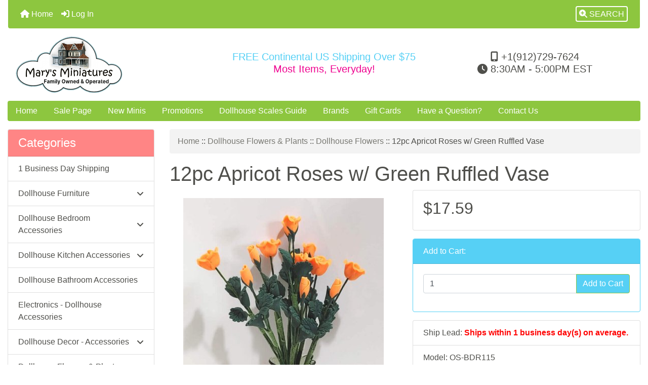

--- FILE ---
content_type: text/html; charset=utf-8
request_url: https://www.marysminiatures.net/index.php?main_page=product_info&cPath=601_130&products_id=46574
body_size: 17306
content:
<!DOCTYPE html>
<html dir="ltr" lang="en">
  <head>
    <meta charset="utf-8">
    <link rel="preload" href="https://code.jquery.com/jquery-3.7.1.min.js" integrity="sha256-/JqT3SQfawRcv/BIHPThkBvs0OEvtFFmqPF/lYI/Cxo=" crossorigin="anonymous" as="script">
    <link rel="preload" href="https://cdn.jsdelivr.net/npm/bootstrap@4.6.2/dist/css/bootstrap.min.css" integrity="sha384-xOolHFLEh07PJGoPkLv1IbcEPTNtaed2xpHsD9ESMhqIYd0nLMwNLD69Npy4HI+N" crossorigin="anonymous" as="style">
    <link rel="preload" href="https://cdn.jsdelivr.net/npm/bootstrap@4.6.2/dist/js/bootstrap.bundle.min.js" integrity="sha384-Fy6S3B9q64WdZWQUiU+q4/2Lc9npb8tCaSX9FK7E8HnRr0Jz8D6OP9dO5Vg3Q9ct" crossorigin="anonymous" as="script">
    <link rel="preload" href="https://cdnjs.cloudflare.com/ajax/libs/font-awesome/6.5.2/css/fontawesome.min.css" integrity="sha512-UuQ/zJlbMVAw/UU8vVBhnI4op+/tFOpQZVT+FormmIEhRSCnJWyHiBbEVgM4Uztsht41f3FzVWgLuwzUqOObKw==" crossorigin="anonymous" as="style">
    <link rel="preload" href="https://cdnjs.cloudflare.com/ajax/libs/font-awesome/6.5.2/css/solid.min.css" integrity="sha512-Hp+WwK4QdKZk9/W0ViDvLunYjFrGJmNDt6sCflZNkjgvNq9mY+0tMbd6tWMiAlcf1OQyqL4gn2rYp7UsfssZPA==" crossorigin="anonymous" as="style">
    <title>12pc Apricot Roses w/ Green Ruffled Vase | Mary's Dollhouse Miniature Accessories</title>
    <meta name="viewport" content="width=device-width, initial-scale=1, minimum-scale=1, shrink-to-fit=no">
    <meta name="keywords" content="12pc Apricot Roses w/ Green Ruffled Vase, Dollhouse Building - Decorating Supplies, Dollhouse Dolls &amp; Accessories, Dollhouse Furniture, Dollhouse Pets &amp; Animals, Dollhouse Lighting, Dollhouse Construction Tools, Holiday &amp; Event Miniatures, Dollhouse Decor - Accessories, Clothing &amp; Accessory Miniatures, Dollhouse Food & Beverages, Dollhouses - Room Boxes &amp; More, Toys Books &amp; Collectible Bears, Dollhouse Bathroom Accessories, Office School &amp; Medical Accessories, Dollhouse Kitchen Accessories, How To Books &amp; Magazines, Outdoors - Garden - Landscape - Tools, Stores - Shops - Cafe - Bakery, Collectables - Gifts &amp; Gift Certificates, Hobby &amp; Activity Miniatures, Dollhouse Flowers & Plants, Dollhouse Bedroom Accessories, Reutter Porcelain Miniatures, Electronics - Dollhouse Accessories, Fairy Garden, Crafting Supplies, 1 Business Day Shipping, ">
    <meta name="description" content=" 12pc Apricot Roses w/ Green Ruffled Vase - This beautifully handcrafted miniature clay apricot roses in a real ">
    <meta name="author" content="Mary's Miniatures">
    <link rel="apple-touch-icon" sizes="180x180" href="apple-touch-icon.png">
<link rel="icon" type="image/png" sizes="32x32" href="favicon-32x32.png">
<link rel="icon" type="image/png" sizes="16x16" href="favicon-16x16.png">
<link rel="manifest" href="site.webmanifest">
    <base href="https://www.marysminiatures.net/">
          <link href="https://www.marysminiatures.net/index.php?main_page=product_info&amp;products_id=46574" rel="canonical">
            <link rel="stylesheet" href="https://cdn.jsdelivr.net/npm/bootstrap@4.6.2/dist/css/bootstrap.min.css" integrity="sha384-xOolHFLEh07PJGoPkLv1IbcEPTNtaed2xpHsD9ESMhqIYd0nLMwNLD69Npy4HI+N" crossorigin="anonymous">
    <link rel="stylesheet" href="https://cdnjs.cloudflare.com/ajax/libs/font-awesome/6.5.2/css/fontawesome.min.css" integrity="sha512-UuQ/zJlbMVAw/UU8vVBhnI4op+/tFOpQZVT+FormmIEhRSCnJWyHiBbEVgM4Uztsht41f3FzVWgLuwzUqOObKw==" crossorigin="anonymous">
    <link rel="stylesheet" href="https://cdnjs.cloudflare.com/ajax/libs/font-awesome/6.5.2/css/solid.min.css" integrity="sha512-Hp+WwK4QdKZk9/W0ViDvLunYjFrGJmNDt6sCflZNkjgvNq9mY+0tMbd6tWMiAlcf1OQyqL4gn2rYp7UsfssZPA==" crossorigin="anonymous">
<link href="includes/templates/bootstrap/css/stylesheet.css" rel="stylesheet">
<link href="includes/templates/bootstrap/css/stylesheet_360.css" rel="stylesheet">
<link href="includes/templates/bootstrap/css/stylesheet_361.css" rel="stylesheet">
<link href="includes/templates/bootstrap/css/stylesheet_364.css" rel="stylesheet">
<link href="includes/templates/bootstrap/css/stylesheet_ajax_search.css" rel="stylesheet">
<link href="includes/templates/bootstrap/css/stylesheet_bootstrap.carousel.css" rel="stylesheet">
<link href="includes/templates/bootstrap/css/stylesheet_bootstrap.lightbox.css" rel="stylesheet">
<link href="includes/templates/bootstrap/css/print_stylesheet.css" media="print" rel="stylesheet">
<style>
body {
    color: #4f4f4b;
    background-color: #ffffff;
}
a {
    color: #357df1;text-decoration:none
}
a:hover {
    color: #000;opacity:.6;text-decoration:none
}
.form-control::placeholder,
.required-info,
span.alert {
    color: #ff0000;
}
.alert-info {
    color: #13525e;    background-color: #d1ecf1;    border-color: #bee5eb;}
.rating {
    background-color: #ffffff;    color: #987000;}
.btn {
    color: #ffffff;
    background-color: #8dc63f;
    border-color: #8dc63f;
}
.btn:hover {
    color: #fff;
    background-color: #7d982a;
    border-color: #7d982a;
}
#headerWrapper {
    background-color: #ffffff;
}
#tagline {
    color: #4f4f4b;
}
nav.navbar {
    background-color: #8dc63f;
}
nav.navbar a.nav-link {
    color: #ffffff;
}
nav.navbar a.nav-link:hover {
    color: #cccccc;
    background-color: #333333;}
nav.navbar .navbar-toggler {
    color: #ffffff;
    background-color: #343a40;
    border-color: #343a40;
}
nav.navbar .navbar-toggler:hover {
    color: #cccccc;
    background-color: #919aa1;
    border-color: #919aa1;
}
nav.navbar .btn {
    color: #ffffff;    background-color: #13607c;    border-color: #13607c;}
nav.navbar .btn:hover {
    color: #0056b3;    background-color: #ffffff;    border-color: #a80000;}
#ezpagesBarHeader {
    background-color: #8dc63f;
}
#ezpagesBarHeader a.nav-link {
    color: #ffffff;
}
#ezpagesBarHeader a.nav-link:hover {
    color: #cccccc;
    background-color: #363636;}
#navCatTabs a {
    color: #ffffff;
    background-color: #33b5e5;
    border-color: #13607c;}
#navCatTabs a.activeLink {
    background-color: #a80000;    color: #ffffff;    border-color: #a80000;}
#navCatTabs a:hover {
    color: #cccccc;
    background-color: #0099CC;
    border-color: #13607c;}
#navCatTabs a.activeLink:hover {
    background-color: #ffffff;    color: #a80000;    border-color: #a80000;}
#navBreadCrumb ol {
    background-color: #f3f3f3;
}
#navBreadCrumb li {
    color: #4f4f4b;
}
#navBreadCrumb li a {
    color: #787872;
}
#navBreadCrumb li a:hover {
    color: #000;
}
#footerWrapper {
    color: #4f4f4b;
    background-color: #ffffff;
}
.legalCopyright,
.legalCopyright a {
    color: #4f4f4b;
}
#ezpagesBarFooter {
    background-color: #464646;
}
#ezpagesBarFooter a.nav-link {
    color: #ffffff;
}
#ezpagesBarFooter a.nav-link:hover {
    color: #cccccc;
    background-color: #363636;}
.fmel {
    background-color: #8dc63f;
}
.leftBoxCard,
.rightBoxCard {
    color: #4f4f4b;
    background-color: #ffffff;
}
.leftBoxHeading,
.rightBoxHeading {
    color: #ffffff;
    background-color: #ff8585;
}
.leftBoxHeading a,
.rightBoxHeading a {
    color: #ffffff;
}
.leftBoxHeading a:hover,
.rightBoxHeading a:hover {
    color: #cccccc;
}
#categoriesContent .badge,
#documentcategoriesContent .badge {
    color: #ffffff;
    background-color: #33b5e5;
}
.leftBoxCard .list-group-item,
.rightBoxCard .list-group-item {
    color: #4f4f4b;
    background-color: #ffffff;
}
.leftBoxCard .list-group-item:hover,
.rightBoxCard .list-group-item:hover {
    color: #000;
    background-color: #efefef;
}
.centerBoxContents.card {
    color: #4f4f4b;
    background-color: #ffffff;
}
.centerBoxHeading {
    color: #ffffff;
    background-color: #ff8585;
}
.categoryListBoxContents.card {
    color: #4f4f4b;
    background-color: #ffffff;
}
.categoryListBoxContents {
    background-color: #ffffff;
}
.categoryListBoxContents:hover {
    background-color: #efefef;
}
a.page-link {
    color: #000000;
    background-color: #cccccc;
    border-color: #cccccc;
}
a.page-link:hover {
    color: #ffffff;
    background-color: #4f4f4b;
    border-color: #000;
}
.page-item.active span.page-link {
    color: #ffffff;
    background-color: #4f4f4b;
}
.sideBoxContentItem {
    background-color: #ffffff;
}
.sideBoxContentItem:hover {
    background-color: #efefef;
}
.centerBoxContents {
    background-color: #ffffff;
}
.centerBoxContents:hover {
    background-color: #efefef;
}
.centerBoxContentsListing:hover {
    background-color: #efefef;
}
.listingProductImage {
    min-width: 140px;
}
.productReviewCard:hover {
    background-color: #efefef;
}
.productBasePrice {
    color: #4f4f4b;
}
.normalprice {
    color: #4f4f4b;
}
.productSpecialPrice {
    color: #ff0000;
}
.productPriceDiscount {
    color: #ff0000;
}
.productSalePrice {
    color: #ff0000;
}
.productFreePrice {
    color: #0000ff;
}
#addToCart-card-header {
    color: #fff;
    background-color: #56d0f5;
}
#addToCart-card {
    border-color: #56d0f5;
}
.btn.button_add_selected {
    background: #00C851;
    color: #fff;
}
.btn.button_add_selected:hover {
    background: #8dc63f;
    color:#fff;
}
.btn.button_in_cart {
    background: #56d0f5;
    color: #fff;
}
.fa-cart-plus {
    color: #56d0f5;
}
.btn.button_in_cart:hover {
    background: #8dc63f;
    color: #fff;
}
a:hover > .fa-cart-plus {
    color: #8dc63f;
}
button.button_continue_checkout,
a.button_checkout {
    background-color: #ffd814;    color: #0f1111;    border-color: #fcd200;}
button.button_continue_checkout:hover,
a.button_checkout:hover {
    background-color: #f7ca00;    color: #0f1111;    border-color: #f2c200;}
button.button_confirm_order {
    background-color: #ffd814;    color: #0f1111;    border-color: #fcd200;}
button.button_confirm_order:hover {
    background-color: #f7ca00;    color: #0f1111;    border-color: #f2c200;}
#checkoutShippingDefault .progress-bar,
#checkoutPayment .progress-bar,
#checkoutConfirmationDefault .progress-bar,
#checkoutSuccessDefault .progress-bar {
    background-color: #036811!important;}
button.button_sold_out_sm, button.button_sold_out_sm:hover, button.button_sold_out, button.button_sold_out:hover {
    background-color: #a80000;    color: #ffffff;    border-color: #a80000;}
a.carousel-control-prev,
a.carousel-control-next {
    color: #000000;}
a.carousel-control-prev:hover,
a.carousel-control-next:hover {
    color: #000000;}
.banner-carousel .carousel-indicators li {
    background-color: #000000;}
.defaultAddress address {
    background-color: #036811;    color: #ffffff;}
.card.primary-address {
    border-color: #13607c;}
.card.primary-address > .card-header{
    background-color: #13607c;    color: #ffffff;}
.mel1{background-color:#eaf7d9;}.mel1 p{padding:10px}
</style>
<style>
.mfade img:hover{opacity:0.6}.pro{text-decoration:none}#siteinfoLegal{background:#fff;opacity:0.6}
</style>
    <script src="https://code.jquery.com/jquery-3.7.1.min.js" integrity="sha256-/JqT3SQfawRcv/BIHPThkBvs0OEvtFFmqPF/lYI/Cxo=" crossorigin="anonymous"></script>
    <script src="https://cdn.jsdelivr.net/npm/bootstrap@4.6.2/dist/js/bootstrap.bundle.min.js" integrity="sha384-Fy6S3B9q64WdZWQUiU+q4/2Lc9npb8tCaSX9FK7E8HnRr0Jz8D6OP9dO5Vg3Q9ct" crossorigin="anonymous"></script>
<script src="includes/templates/bootstrap/jscript/jscript_zca_bootstrap.js"></script>
<script src="includes/modules/pages/product_info/jscript_textarea_counter.js"></script>
<script src="includes/templates/bootstrap/jscript/ajax_search.min.js" defer></script>

<script src="includes/templates/bootstrap/jscript/jquery.matchHeight.min.js"></script>
<script>
$(document).ready(function() {
    $('.sideBoxContent .carousel-item .card').matchHeight();
});
</script>

<script>
if (typeof zcJS == "undefined" || !zcJS) {
  window.zcJS = { name: 'zcJS', version: '0.1.0.0' };
}

zcJS.ajax = function (options) {
  options.url = options.url.replace("&amp;", unescape("&amp;"));
  var deferred = jQuery.Deferred(function (d) {
      var securityToken = '07754291b225bd666636fd7aa15e5c93';
      var defaults = {
          cache: false,
          type: 'POST',
          traditional: true,
          dataType: 'json',
          timeout: 5000,
          data: jQuery.extend(true,{
            securityToken: securityToken
        }, options.data)
      },
      settings = jQuery.extend(true, {}, defaults, options);
      if (typeof(console.log) == 'function') {
          console.log( settings );
      }

      d.done(settings.success);
      d.fail(settings.error);
      d.done(settings.complete);
      var jqXHRSettings = jQuery.extend(true, {}, settings, {
          success: function (response, textStatus, jqXHR) {
            d.resolve(response, textStatus, jqXHR);
          },
          error: function (jqXHR, textStatus, errorThrown) {
              if (window.console) {
                if (typeof(console.log) == 'function') {
                  console.log(jqXHR);
                }
              }
              d.reject(jqXHR, textStatus, errorThrown);
          },
          complete: d.resolve
      });
      jQuery.ajax(jqXHRSettings);
   }).fail(function(jqXHR, textStatus, errorThrown) {
   var response = jqXHR.getResponseHeader('status');
   var responseHtml = jqXHR.responseText;
   var contentType = jqXHR.getResponseHeader("content-type");
   switch (response)
     {
       case '403 Forbidden':
         var jsonResponse = JSON.parse(jqXHR.responseText);
         var errorType = jsonResponse.errorType;
         switch (errorType)
         {
           case 'ADMIN_BLOCK_WARNING':
           break;
           case 'AUTH_ERROR':
           break;
           case 'SECURITY_TOKEN':
           break;

           default:
             alert('An Internal Error of type '+errorType+' was received while processing an ajax call. The action you requested could not be completed.');
         }
       break;
       default:
        if (jqXHR.status === 200) {
            if (contentType.toLowerCase().indexOf("text/html") >= 0) {
                document.open();
                document.write(responseHtml);
                document.close();
            }
         }
     }
   });

  var promise = deferred.promise();
  return promise;
};
zcJS.timer = function (options) {
  var defaults = {
    interval: 10000,
    startEvent: null,
    intervalEvent: null,
    stopEvent: null

},
  settings = jQuery.extend(true, {}, defaults, options);

  var enabled = new Boolean(false);
  var timerId = 0;
  var mySelf;
  this.Start = function()
  {
      this.enabled = new Boolean(true);

      mySelf = this;
      mySelf.settings = settings;
      if (mySelf.enabled)
      {
          mySelf.timerId = setInterval(
          function()
          {
              if (mySelf.settings.intervalEvent)
              {
                mySelf.settings.intervalEvent(mySelf);
              }
          }, mySelf.settings.interval);
          if (mySelf.settings.startEvent)
          {
            mySelf.settings.startEvent(mySelf);
          }
      }
  };
  this.Stop = function()
  {
    mySelf.enabled = new Boolean(false);
    clearInterval(mySelf.timerId);
    if (mySelf.settings.stopEvent)
    {
      mySelf.settings.stopEvent(mySelf);
    }
  };
};

</script>

<!---Melanie lookup-->
    
    
<!---Melanie lookup-->
<script title="Structured Data: schemaOrganisation" type="application/ld+json">
{
     "@context": "https://schema.org",
        "@type": "Organization",
          "url": "https://www.marysminiatures.net",
         "logo": "https://www.marysminiatures.net/includes/templates/bootstrap/images/logo.png",
"contactPoint" : [{
            "@type" : "ContactPoint",
        "telephone" : "+1-912-729-7624",
      "contactType" : "customer service",
       "areaServed" : "US, AU, CA",
"availableLanguage" : "English"
                  }],
      "sameAs" : ["https://www.facebook.com/MarysMiniatures",
"http://www.pinterest.com/marysminiatures/",
"https://twitter.com/MarysMiniatures",
"https://www.tiktok.com/@marysminiatures.net?lang=en",
"https://www.facebook.com/MarysMiniatures",
"https://twitter.com/MarysMiniatures",
"https://www.marysminiatures.net/index.php?main_page=contact_us"
                 ],
   "legalName" : "Mary's Miniatures",
       "email" : "cs@marysminiatures.net",
      "address": {
            "@type": "PostalAddress",
   "streetAddress" : "",
  "addressLocality": "Avon",
    "addressRegion": "IN",
       "postalCode": "46123",
  "addressCountry" : "US"
                 }
}
</script>
<script title="Structured Data: schemaBreadcrumb" type="application/ld+json">
{
       "@context": "https://schema.org",
          "@type": "BreadcrumbList",
"itemListElement":
  [
    {
        "@type": "ListItem",
     "position": "1",
         "item":
       {
        "@id": "https://www.marysminiatures.net/",
       "name": "Home"
       }
    },
  {
        "@type": "ListItem",
     "position": "2",
         "item":
       {
        "@id": "https://www.marysminiatures.net/index.php?main_page=index&amp;cPath=601",
       "name": "Dollhouse Flowers & Plants"
       }
    },
  {
        "@type": "ListItem",
     "position": "3",
         "item":
       {
        "@id": "https://www.marysminiatures.net/index.php?main_page=index&amp;cPath=601_130",
       "name": "Dollhouse Flowers"
       }
    },
  {
        "@type": "ListItem",
     "position": "4",
         "item":
       {
        "@id": "https://www.marysminiatures.net/index.php?main_page=product_info&cPath=601_130&products_id=46574",
       "name": "12pc Apricot Roses w\/ Green Ruffled Vase"
       }
    }
  ]
}
</script>
<script title="Structured Data: schemaProduct" type="application/ld+json">
{   "@context": "https://schema.org",
      "@type": "Product",
       "name": "12pc Apricot Roses w\/ Green Ruffled Vase",
      "image": "https://www.marysminiatures.net/images/1120/R115.jpg",
"description": "This beautifully handcrafted miniature clay apricot roses in a real glass green ruffled vase is a 1:12 scale dollhouse accessory by Bright deLights USA. Size: roses about 2.35\" long; vase 1.07\" tall by 0.7\" in diameter.",
        "sku": "OS-BDR115",
     "weight": "0.3 lbs",
  "productID": "OS-BDR115",
  "googleProductCategory": "2497",
  "google_product_category": "2497",
      "brand": {
              "@type" : "Brand",
               "name" : "Bright deLights Miniatures"
                },
  "category" : "Dollhouse Flowers",
            "offers" :     {
                              "@type" : "Offer",
                "price" : "17.59",
                   "url": "https://www.marysminiatures.net/index.php?main_page=product_info&amp;products_id=46574",
        "priceCurrency" : "USD",
      "priceValidUntil" : "2026-12-31",
        "itemCondition" : "https://schema.org/NewCondition",
         "availability" : "https://schema.org/InStock",
    "availability_date" : "2026-02-07",
               "seller" : "Mary's Miniatures",
     "deliveryLeadTime" : "1",
          "itemOffered" : "12pc Apricot Roses w\/ Green Ruffled Vase",
"acceptedPaymentMethod" : {
                  "@type" : "PaymentMethod",
                   "name" : ["https://purl.org/goodrelations/v1#PayPal",
"https://purl.org/goodrelations/v1#AmericanExpress",
"https://purl.org/goodrelations/v1#Discover",
"https://purl.org/goodrelations/v1#MasterCard",
"https://purl.org/goodrelations/v1#VISA"]
                          }
               }
,
  "aggregateRating": {
    "@type": "AggregateRating",
    "ratingValue": "3",
    "reviewCount": "1"
  },
  "review" : [
    {
    "@type" : "Review",
    "author" : {
      "@type" : "Person",
      "name" : "anonymous"    },
    "reviewBody" : "",
    "datePublished" : "2017-05-23",
    "reviewRating" : {
      "@type" : "Rating",
      "ratingValue" : "3"
      }
    }    ]
}
</script>
<!-- Facebook structured data general-->
<meta property="fb:app_id" content="299230363523877">
<meta property="og:title" content="Mary&#039;s Miniatures - 12pc Apricot Roses w/ Green Ruffled Vase">
<meta property="og:site_name" content="Mary's Miniatures">
<meta property="og:url" content="https://www.marysminiatures.net/index.php?main_page=product_info&amp;products_id=46574">
<meta property="og:image" content="https://www.marysminiatures.net/images/1120/R115.jpg">
<meta property="og:image:url" content="https://www.marysminiatures.net/images/1120/R115.jpg">
<meta property="og:image:alt" content="12pc Apricot Roses w/ Green Ruffled Vase">
<meta property="og:image:type" content="image/jpeg">
<meta property="og:image:width" content="709">
<meta property="og:image:height" content="893">
<meta property="og:description" content="This beautifully handcrafted miniature clay apricot roses in a real glass green ruffled vase is a 1:12 scale dollhouse accessory by Bright deLights USA. Size: roses about 2.35&quot; long; vase 1.07&quot; tall by 0.7&quot; in diameter.">
    <!-- Facebook structured data for product-->
<meta property="og:type" content="product">
<meta property="product:availability" content="instock">
<meta property="product:brand" content="Bright deLights Miniatures">
<meta property="product:category" content="Dollhouse Flowers">
<meta property="product:condition" content="new">
<meta property="product:price:amount" content="17.59">
<meta property="product:price:currency" content="USD">
<meta property="product:product_link" content="https://www.marysminiatures.net/index.php?main_page=product_info&amp;products_id=46574">
<meta property="product:retailer" content="299230363523877">
<meta property="product:retailer_category" content="Dollhouse Flowers">
<meta property="product:retailer_part_no" content="OS-BDR115">
<!-- eof Facebook structured data -->
<!-- Twitter Card markup -->
<meta name="twitter:card" content="summary_large_image">
<meta name="twitter:site" content="@MarysMiniatures">
<meta name="twitter:title" content="Mary&#039;s Miniatures - 12pc Apricot Roses w/ Green Ruffled Vase">
<meta name="twitter:description" content="This beautifully handcrafted miniature clay apricot roses in a real glass green ruffled vase is a 1:12 scale dollhouse accessory by Bright deLights USA. Size: roses about 2.35&quot; long; vase 1.07&quot; tall by 0.7&quot; in diameter.">
<meta name="twitter:image" content="https://www.marysminiatures.net/images/1120/R115.jpg">
<meta name="twitter:image:alt" content="12pc Apricot Roses w/ Green Ruffled Vase">
<meta name="twitter:url" content="https://www.marysminiatures.net/index.php?main_page=product_info&amp;products_id=46574">
<meta name="twitter:domain" content="https://www.marysminiatures.net">
<!-- eof Twitter Card markup -->

<script>
jQuery(document).ready(function() {
    jQuery('form.sidebox-select-form select:required').each(function() {
        var theOptions = '';
        var optGroup = false;
        var isSelected = '';
        jQuery('option', this).each(function() {
            if (jQuery(this).val() == '') {
                optGroup = true;
                theOptions += '<optgroup label="'+jQuery(this).text()+'">';
            } else {
                isSelected = '';
                if (jQuery(this).is(':selected')) {
                    isSelected = ' selected="selected"';
                }
                theOptions += '<option value="'+jQuery(this).val()+'"'+isSelected+'>'+jQuery(this).text()+'</option>';
            }
        });
        if (optGroup === true) {
            theOptions += '</optgroup>';
        }
        jQuery(this).empty().append(theOptions);
        jQuery('optgroup', this).css({'font-style':'normal'});
        if (jQuery('select option:selected', this).length > 0) {
            jQuery(this).siblings('input[type="submit"], button[type="submit"]').attr('disabled', false).css('cursor', 'pointer');
        } else {
            jQuery(this).siblings('input[type="submit"], button[type="submit"]').attr('disabled', true).css('cursor', 'not-allowed');
        }
        jQuery(this).on('change', function() {
            jQuery(this).siblings('input[type="submit"], button[type="submit"]').attr('disabled', false).css('cursor', 'pointer');
        });
    });
});
</script>
<script>
function popupWindow(url) {
  window.open(url,'popupWindow','toolbar=no,location=no,directories=no,status=no,menubar=no,scrollbars=no,resizable=yes,copyhistory=no,width=100,height=100,screenX=150,screenY=150,top=150,left=150')
}
function popupWindowPrice(url) {
  window.open(url,'popupWindow','toolbar=no,location=no,directories=no,status=no,menubar=no,scrollbars=yes,resizable=yes,copyhistory=no,width=600,height=400,screenX=150,screenY=150,top=150,left=150')
}
</script>

  <style>
    #card-button {
        height: 0px
    }

    </style>  </head>

<body id="productinfoBody">
    <div id="search-wrapper" class="modal fade" role="dialog" aria-labelledby="search-modal-title" aria-hidden="true">
        <div class="modal-dialog">
            <div class="modal-content">
                <div class="modal-body container-fluid">
                    <button type="button" class="close" data-dismiss="modal" aria-label="Close"><i class="fas fa-times"></i></button>
                    <h5 class="modal-title mb-1" id="search-modal-title">What can we help you find?</h5>
                    <div class="form-group">
                        <form class="search-form">
                            <label for="search-input">Search:</label>
                            <input type="text" id="search-input" class="form-control" placeholder="Search here...">
                            <input id="search-page" type="hidden" value="https://www.marysminiatures.net/index.php?main_page=search_result">
                        </form>
                    </div>
                    <div id="search-content" class="row"></div>
                </div>
            </div>
        </div>
    </div>
<div class="container-fluid" id="header-wrapper">
    <div class="row mb-3">
        <div class="col">
<!--bof-header logo and navigation display-->
<div id="headerWrapper" class="mt-2">
<!--bof-navigation display-->
    <div id="navMainWrapper">
        <div id="navMain">
            <nav class="navbar fixed-top mx-3 navbar-expand-lg rounded-bottom" aria-label="Navigation Bar">
                <button class="navbar-toggler" type="button" data-toggle="collapse" data-target="#navbarSupportedContent" aria-controls="navbarSupportedContent" aria-expanded="false" aria-label="Toggle navigation">
                    <i class="fas fa-bars"></i>
                </button>

                <div class="collapse navbar-collapse" id="navbarSupportedContent">
                    <ul class="navbar-nav mr-auto">
                        <li id="nav-home" class="nav-item" title="Home">
                            <a class="nav-link" href="https://www.marysminiatures.net/index.php?main_page=index">
                                <i class="fas fa-home"></i> Home                            </a>
                        </li>
                        <li class="nav-item" title="Log In">
                            <a class="nav-link" href="https://www.marysminiatures.net/index.php?main_page=login">
                                <i class="fas fa-sign-in-alt"></i> Log In                            </a>
                        </li>
<li class="nav-item dropdown d-lg-none">
    <a class="nav-link dropdown-toggle" href="#" id="categoryDropdown" role="button" data-toggle="dropdown" aria-haspopup="true" aria-expanded="false">
        Categories    </a>
    <div class="dropdown-menu" aria-labelledby="categoryDropdown">
        <ul class="m-0 p-0">
            <li><a class="dropdown-item" href="https://www.marysminiatures.net/index.php?main_page=index&amp;cPath=751">1 Business Day Shipping</a></li>
            <li><a class="dropdown-item" href="https://www.marysminiatures.net/index.php?main_page=index&amp;cPath=67">Dollhouse Furniture</a></li>
            <li><a class="dropdown-item" href="https://www.marysminiatures.net/index.php?main_page=index&amp;cPath=618">Dollhouse Bedroom Accessories</a></li>
            <li><a class="dropdown-item" href="https://www.marysminiatures.net/index.php?main_page=index&amp;cPath=293">Dollhouse Kitchen Accessories</a></li>
            <li><a class="dropdown-item" href="https://www.marysminiatures.net/index.php?main_page=index&amp;cPath=166">Dollhouse Bathroom Accessories</a></li>
            <li><a class="dropdown-item" href="https://www.marysminiatures.net/index.php?main_page=index&amp;cPath=643">Electronics - Dollhouse Accessories</a></li>
            <li><a class="dropdown-item" href="https://www.marysminiatures.net/index.php?main_page=index&amp;cPath=79">Dollhouse Decor - Accessories</a></li>
            <li><a class="dropdown-item" href="https://www.marysminiatures.net/index.php?main_page=index&amp;cPath=601"><span class="category-subs-selected">Dollhouse Flowers &amp; Plants</span></a></li>
            <li><a class="dropdown-item" href="https://www.marysminiatures.net/index.php?main_page=index&amp;cPath=81">Dollhouse Food &amp; Beverages</a></li>
            <li><a class="dropdown-item" href="https://www.marysminiatures.net/index.php?main_page=index&amp;cPath=74">Dollhouse Lighting</a></li>
            <li><a class="dropdown-item" href="https://www.marysminiatures.net/index.php?main_page=index&amp;cPath=80">Clothing &amp;amp; Accessory Miniatures</a></li>
            <li><a class="dropdown-item" href="https://www.marysminiatures.net/index.php?main_page=index&amp;cPath=62">Dollhouse Dolls &amp;amp; Accessories</a></li>
            <li><a class="dropdown-item" href="https://www.marysminiatures.net/index.php?main_page=index&amp;cPath=71">Dollhouse Pets &amp;amp; Animals</a></li>
            <li><a class="dropdown-item" href="https://www.marysminiatures.net/index.php?main_page=index&amp;cPath=587">Hobby &amp;amp; Activity Miniatures</a></li>
            <li><a class="dropdown-item" href="https://www.marysminiatures.net/index.php?main_page=index&amp;cPath=341">Outdoors - Garden - Landscape - Tools</a></li>
            <li><a class="dropdown-item" href="https://www.marysminiatures.net/index.php?main_page=index&amp;cPath=129">Toys Books &amp;amp; Collectible Bears</a></li>
            <li><a class="dropdown-item" href="https://www.marysminiatures.net/index.php?main_page=index&amp;cPath=78">Holiday &amp;amp; Event Miniatures</a></li>
            <li><a class="dropdown-item" href="https://www.marysminiatures.net/index.php?main_page=index&amp;cPath=631">Reutter Porcelain Miniatures</a></li>
            <li><a class="dropdown-item" href="https://www.marysminiatures.net/index.php?main_page=index&amp;cPath=292">Office School &amp;amp; Medical Accessories</a></li>
            <li><a class="dropdown-item" href="https://www.marysminiatures.net/index.php?main_page=index&amp;cPath=382">Stores - Shops - Cafe - Bakery</a></li>
            <li><a class="dropdown-item" href="https://www.marysminiatures.net/index.php?main_page=index&amp;cPath=60">Dollhouse Building - Decorating Supplies</a></li>
            <li><a class="dropdown-item" href="https://www.marysminiatures.net/index.php?main_page=index&amp;cPath=76">Dollhouse Construction Tools</a></li>
            <li><a class="dropdown-item" href="https://www.marysminiatures.net/index.php?main_page=index&amp;cPath=304">How To Books &amp;amp; Magazines</a></li>
            <li><a class="dropdown-item" href="https://www.marysminiatures.net/index.php?main_page=index&amp;cPath=585">Collectables - Gifts &amp;amp; Gift Certificates</a></li>
            <li><a class="dropdown-item" href="https://www.marysminiatures.net/index.php?main_page=index&amp;cPath=748">Crafting Supplies</a></li>
            <li><a class="dropdown-item" href="https://www.marysminiatures.net/index.php?main_page=index&amp;cPath=744">Fairy Garden</a></li>
            <li><a class="dropdown-item" href="https://www.marysminiatures.net/index.php?main_page=index&amp;cPath=83">Dollhouses - Room Boxes &amp;amp; More</a></li>
        </ul>
        <div class="dropdown-divider"></div><a class="dropdown-item" href="https://www.marysminiatures.net/index.php?main_page=specials'">Specials ...</a>
        <div class="dropdown-divider"></div><a class="dropdown-item" href="https://www.marysminiatures.net/index.php?main_page=products_new">New Products ...</a>
        <div class="dropdown-divider"></div><a class="dropdown-item" href="https://www.marysminiatures.net/index.php?main_page=products_all">All Products ...</a>
    </div>
</li>
                    </ul>
<ul class="navbar-nav ml-auto">
    <li class="nav-item"><a href="javascript:void(0);" role="button" id="search-icon" class="nav-link" aria-label="Search"><span class="rounded" style="border:2px solid #fff;padding:5px"><i class="fas fa-search-plus"></i> SEARCH</span></a></li>
</ul>
                </div>
            </nav>
        </div>
    </div>
<!--eof-navigation display-->

<!--bof-branding display-->
<div id="navbar-spacer" class="mt-5 pt-4"></div>    <div id="logoWrapper">
        <div id="logo" class="row align-items-center px-3 pb-3">
            <div class="col-sm-4">
                <a id="hdr-img" class="d-block" href="https://www.marysminiatures.net/index.php?main_page=index" aria-label="Site Logo">
                    <img src="includes/templates/bootstrap/images/logo.png" title="Mary's Dollhouse Miniatures Home" alt="(image for) Mary's Dollhouse Miniatures Home" width="211" height="111">                </a>
            </div>
<div id="mid" class="col-sm-4 text-center p-2"><h5><span style="color:#56d0f5">FREE Continental US Shipping Over $75</span><br /><span style="color:#ef008f">Most Items, Everyday!</span></h5></div>            
            <div id="taglineWrapper" class="col-sm-4 text-center">
                <div id="tagline" class="text-center"><h5><i class="fas fa-mobile-alt"></i> +1(912)729-7624<br /><i class="far fa-clock"></i> 8:30AM - 5:00PM EST</h5></div>
            </div>
        </div>
    </div>
<!--eof-branding display-->
<!--eof-header logo and navigation display-->

<!--bof-optional categories tabs navigation display-->
<!--eof-optional categories tabs navigation display-->

<!--bof-header ezpage links-->
<div id="ezpagesBarHeader" class="ezpagesBar rounded">
<ul class="nav nav-pills">
  <li class="nav-item"><a class="nav-link" href="https://www.marysminiatures.net/">Home</a></li>
  <li class="nav-item"><a class="nav-link" href="https://www.marysminiatures.net/index.php?main_page=specials">Sale Page</a></li>
  <li class="nav-item"><a class="nav-link" href="https://www.marysminiatures.net/index.php?main_page=products_new">New Minis</a></li>
  <li class="nav-item"><a class="nav-link" href="https://www.marysminiatures.net/index.php?main_page=page&amp;id=62">Promotions</a></li>
  <li class="nav-item"><a class="nav-link" href="https://www.marysminiatures.net/index.php?main_page=page&amp;id=16">Dollhouse Scales Guide</a></li>
  <li class="nav-item"><a class="nav-link" href="https://www.marysminiatures.net/index.php?main_page=brands">Brands</a></li>
  <li class="nav-item"><a class="nav-link" href="https://www.marysminiatures.net/index.php?main_page=product_info&amp;cPath=585&amp;products_id=26576">Gift Cards</a></li>
  <li class="nav-item"><a class="nav-link" href="https://www.marysminiatures.net/index.php?main_page=page&amp;id=59">Have a Question?</a></li>
  <li class="nav-item"><a class="nav-link" href="https://www.marysminiatures.net/index.php?main_page=contact_us">Contact Us</a></li>
</ul>
</div>
<!--eof-header ezpage links-->
</div>

        </div>
    </div>
</div>

<div class="container-fluid" id="mainWrapper">
    <div class="row">
 
        <div id="navColumnOne" class="col-sm-3 d-none d-lg-block">
            <div id="navColumnOneWrapper"><div id="categories-leftBoxCard" class="leftBoxCard card mb-3">
    <h4 id="categories-leftBoxHeading" class="leftBoxHeading card-header">Categories</h4>
    <div id="categoriesContent" class="list-group-flush sideBoxContent"><a class="list-group-item list-group-item-action d-flex justify-content-between align-items-center pro sideboxCategory-top" href="https://www.marysminiatures.net/index.php?main_page=index&amp;cPath=751">1 Business Day Shipping</a><a class="list-group-item list-group-item-action d-flex justify-content-between align-items-center pro sideboxCategory-top" href="https://www.marysminiatures.net/index.php?main_page=index&amp;cPath=67">Dollhouse Furniture&nbsp;<i class="fa-solid fa-angle-down"></i></a><a class="list-group-item list-group-item-action d-flex justify-content-between align-items-center pro sideboxCategory-top" href="https://www.marysminiatures.net/index.php?main_page=index&amp;cPath=618">Dollhouse Bedroom Accessories&nbsp;<i class="fa-solid fa-angle-down"></i></a><a class="list-group-item list-group-item-action d-flex justify-content-between align-items-center pro sideboxCategory-top" href="https://www.marysminiatures.net/index.php?main_page=index&amp;cPath=293">Dollhouse Kitchen Accessories&nbsp;<i class="fa-solid fa-angle-down"></i></a><a class="list-group-item list-group-item-action d-flex justify-content-between align-items-center pro sideboxCategory-top" href="https://www.marysminiatures.net/index.php?main_page=index&amp;cPath=166">Dollhouse Bathroom Accessories</a><a class="list-group-item list-group-item-action d-flex justify-content-between align-items-center pro sideboxCategory-top" href="https://www.marysminiatures.net/index.php?main_page=index&amp;cPath=643">Electronics - Dollhouse Accessories</a><a class="list-group-item list-group-item-action d-flex justify-content-between align-items-center pro sideboxCategory-top" href="https://www.marysminiatures.net/index.php?main_page=index&amp;cPath=79">Dollhouse Decor - Accessories&nbsp;<i class="fa-solid fa-angle-down"></i></a><a class="list-group-item list-group-item-action d-flex justify-content-between align-items-center pro sideboxCategory-top" href="https://www.marysminiatures.net/index.php?main_page=index&amp;cPath=601"><span class="sideboxCategory-subs-parent">Dollhouse Flowers & Plants&nbsp;<i class="fa-solid fa-angle-down"></i></span></a><a class="list-group-item list-group-item-action d-flex justify-content-between align-items-center pro sideboxCategory-products" href="https://www.marysminiatures.net/index.php?main_page=index&amp;cPath=601_130"><span class="sideboxCategory-subs-selected">&nbsp;&nbsp;-&nbsp;Dollhouse Flowers</span></a><a class="list-group-item list-group-item-action d-flex justify-content-between align-items-center pro sideboxCategory-products" href="https://www.marysminiatures.net/index.php?main_page=index&amp;cPath=601_250">&nbsp;&nbsp;-&nbsp;Dollhouse Hanging Baskets</a><a class="list-group-item list-group-item-action d-flex justify-content-between align-items-center pro sideboxCategory-products" href="https://www.marysminiatures.net/index.php?main_page=index&amp;cPath=601_625">&nbsp;&nbsp;-&nbsp;House Plants</a><a class="list-group-item list-group-item-action d-flex justify-content-between align-items-center pro sideboxCategory-products" href="https://www.marysminiatures.net/index.php?main_page=index&amp;cPath=601_626">&nbsp;&nbsp;-&nbsp;Stem Flowers, Vines & Wreaths</a><a class="list-group-item list-group-item-action d-flex justify-content-between align-items-center pro sideboxCategory-products" href="https://www.marysminiatures.net/index.php?main_page=index&amp;cPath=601_249">&nbsp;&nbsp;-&nbsp;Window Boxes &amp; Planters</a><a class="list-group-item list-group-item-action d-flex justify-content-between align-items-center pro sideboxCategory-top" href="https://www.marysminiatures.net/index.php?main_page=index&amp;cPath=81">Dollhouse Food & Beverages&nbsp;<i class="fa-solid fa-angle-down"></i></a><a class="list-group-item list-group-item-action d-flex justify-content-between align-items-center pro sideboxCategory-top" href="https://www.marysminiatures.net/index.php?main_page=index&amp;cPath=74">Dollhouse Lighting&nbsp;<i class="fa-solid fa-angle-down"></i></a><a class="list-group-item list-group-item-action d-flex justify-content-between align-items-center pro sideboxCategory-top" href="https://www.marysminiatures.net/index.php?main_page=index&amp;cPath=80">Clothing &amp; Accessory Miniatures&nbsp;<i class="fa-solid fa-angle-down"></i></a><a class="list-group-item list-group-item-action d-flex justify-content-between align-items-center pro sideboxCategory-top" href="https://www.marysminiatures.net/index.php?main_page=index&amp;cPath=62">Dollhouse Dolls &amp; Accessories&nbsp;<i class="fa-solid fa-angle-down"></i></a><a class="list-group-item list-group-item-action d-flex justify-content-between align-items-center pro sideboxCategory-top" href="https://www.marysminiatures.net/index.php?main_page=index&amp;cPath=71">Dollhouse Pets &amp; Animals&nbsp;<i class="fa-solid fa-angle-down"></i></a><a class="list-group-item list-group-item-action d-flex justify-content-between align-items-center pro sideboxCategory-top" href="https://www.marysminiatures.net/index.php?main_page=index&amp;cPath=587">Hobby &amp; Activity Miniatures&nbsp;<i class="fa-solid fa-angle-down"></i></a><a class="list-group-item list-group-item-action d-flex justify-content-between align-items-center pro sideboxCategory-top" href="https://www.marysminiatures.net/index.php?main_page=index&amp;cPath=341">Outdoors - Garden - Landscape - Tools&nbsp;<i class="fa-solid fa-angle-down"></i></a><a class="list-group-item list-group-item-action d-flex justify-content-between align-items-center pro sideboxCategory-top" href="https://www.marysminiatures.net/index.php?main_page=index&amp;cPath=129">Toys Books &amp; Collectible Bears&nbsp;<i class="fa-solid fa-angle-down"></i></a><a class="list-group-item list-group-item-action d-flex justify-content-between align-items-center pro sideboxCategory-top" href="https://www.marysminiatures.net/index.php?main_page=index&amp;cPath=78">Holiday &amp; Event Miniatures&nbsp;<i class="fa-solid fa-angle-down"></i></a><a class="list-group-item list-group-item-action d-flex justify-content-between align-items-center pro sideboxCategory-top" href="https://www.marysminiatures.net/index.php?main_page=index&amp;cPath=631">Reutter Porcelain Miniatures</a><a class="list-group-item list-group-item-action d-flex justify-content-between align-items-center pro sideboxCategory-top" href="https://www.marysminiatures.net/index.php?main_page=index&amp;cPath=292">Office School &amp; Medical Accessories&nbsp;<i class="fa-solid fa-angle-down"></i></a><a class="list-group-item list-group-item-action d-flex justify-content-between align-items-center pro sideboxCategory-top" href="https://www.marysminiatures.net/index.php?main_page=index&amp;cPath=382">Stores - Shops - Cafe - Bakery&nbsp;<i class="fa-solid fa-angle-down"></i></a><a class="list-group-item list-group-item-action d-flex justify-content-between align-items-center pro sideboxCategory-top" href="https://www.marysminiatures.net/index.php?main_page=index&amp;cPath=60">Dollhouse Building - Decorating Supplies&nbsp;<i class="fa-solid fa-angle-down"></i></a><a class="list-group-item list-group-item-action d-flex justify-content-between align-items-center pro sideboxCategory-top" href="https://www.marysminiatures.net/index.php?main_page=index&amp;cPath=76">Dollhouse Construction Tools&nbsp;<i class="fa-solid fa-angle-down"></i></a><a class="list-group-item list-group-item-action d-flex justify-content-between align-items-center pro sideboxCategory-top" href="https://www.marysminiatures.net/index.php?main_page=index&amp;cPath=304">How To Books &amp; Magazines</a><a class="list-group-item list-group-item-action d-flex justify-content-between align-items-center pro sideboxCategory-top" href="https://www.marysminiatures.net/index.php?main_page=index&amp;cPath=585">Collectables - Gifts &amp; Gift Certificates</a><a class="list-group-item list-group-item-action d-flex justify-content-between align-items-center pro sideboxCategory-top" href="https://www.marysminiatures.net/index.php?main_page=index&amp;cPath=748">Crafting Supplies&nbsp;<i class="fa-solid fa-angle-down"></i></a><a class="list-group-item list-group-item-action d-flex justify-content-between align-items-center pro sideboxCategory-top" href="https://www.marysminiatures.net/index.php?main_page=index&amp;cPath=744">Fairy Garden&nbsp;<i class="fa-solid fa-angle-down"></i></a><a class="list-group-item list-group-item-action d-flex justify-content-between align-items-center pro sideboxCategory-top" href="https://www.marysminiatures.net/index.php?main_page=index&amp;cPath=83">Dollhouses - Room Boxes &amp; More&nbsp;<i class="fa-solid fa-angle-down"></i></a><a class="list-group-item list-group-item-action list-group-item-secondary" href="https://www.marysminiatures.net/index.php?main_page=specials">Specials ...</a><a class="list-group-item list-group-item-action list-group-item-secondary pro" href="https://www.marysminiatures.net/index.php?main_page=products_new">New Products ...</a><a class="list-group-item list-group-item-action  list-group-item-secondary pro" href="https://www.marysminiatures.net/index.php?main_page=products_all">All Products ...</a></div></div>
</div>
        </div>
        <div class="col-12 col-lg-9">
            <div id="navBreadCrumb">
                <ol class="breadcrumb">
  <li><a href="https://www.marysminiatures.net/">Home</a></li>  <li><span class="breadcrumb-separator">&nbsp;::&nbsp;</span><a href="https://www.marysminiatures.net/index.php?main_page=index&amp;cPath=601">Dollhouse Flowers & Plants</a></li>  <li><span class="breadcrumb-separator">&nbsp;::&nbsp;</span><a href="https://www.marysminiatures.net/index.php?main_page=index&amp;cPath=601_130">Dollhouse Flowers</a></li><li><span class="breadcrumb-separator">&nbsp;::&nbsp;</span>12pc Apricot Roses w/ Green Ruffled Vase</li>
                </ol>
            </div>
            <main>
<div id="productInfo" class="centerColumn">
    <form name="cart_quantity" action="https://www.marysminiatures.net/index.php?main_page=product_info&amp;cPath=601_130&amp;products_id=46574&amp;action=add_product" method="post" enctype="multipart/form-data"><input type="hidden" name="securityToken" value="07754291b225bd666636fd7aa15e5c93">
    <!--bof Product Name-->
    <h1 id="productInfo-productName" class="productName">12pc Apricot Roses w/ Green Ruffled Vase</h1>
    <!--eof Product Name-->

    <div id="productInfo-displayRow" class="row">
       <div id="productInfo-displayColLeft" class="col-sm mb-3">

            <!--bof Main Product Image -->
            <div id="productInfo-productMainImage" class="productMainImage pt-3 text-center">
                <!-- Modal -->
<div class="modal fade image-modal-lg" tabindex="-1" role="dialog" aria-labelledby="myLargeModalLabel" aria-hidden="true" id="image-modal-lg">
    <div class="modal-dialog modal-lg">
        <div class="modal-content">
            <div class="modal-header">
                <h5 class="modal-title" id="myLargeModalLabel">12pc Apricot Roses w/ Green Ruffled Vase</h5>
                <button type="button" class="close" data-dismiss="modal" aria-label="Close">
                    <span aria-hidden="true">&times;</span>
                </button>
            </div>
            <div id="productLargeImageModal" class="modal-body"><img src="bmz_cache/1/1120-r115jpg.image.436x550.jpg" title="12pc Apricot Roses w/ Green Ruffled Vase" alt="(image for) 12pc Apricot Roses w/ Green Ruffled Vase" width="436" height="550"></div>
            <div class="modal-footer">
                <button type="button" class="btn btn-secondary" data-dismiss="modal">Close</button>
            </div>
        </div>
    </div>
</div>
<div id="productMainImage">
    <a data-toggle="modal" data-target=".image-modal-lg" href="#image-modal-lg">
        <img src="bmz_cache/1/1120-r115jpg.image.396x500.jpg" title="12pc Apricot Roses w/ Green Ruffled Vase" alt="(image for) 12pc Apricot Roses w/ Green Ruffled Vase" width="396" height="500">        <div class="p-1"></div>
        <span class="imgLink">larger image</span>
    </a>
</div>
            </div>
            <!--eof Main Product Image-->

            <!--bof Additional Product Images -->
            <div id="productInfo-productAdditionalImages" class="productAdditionalImages text-center">
<!-- Modal -->
<!-- BOOTSTRAP -->
<div class="modal fade bootstrap-slide-modal-lg" tabindex="-1" role="dialog" aria-labelledby="bootStrapImagesModalLabel" aria-hidden="true">
    <div class="modal-dialog modal-lg">
        <div class="modal-content">
            <div class="modal-header">
                <h5 class="modal-title" id="bootStrapImagesModalLabel">12pc Apricot Roses w/ Green Ruffled Vase</h5>
                <button type="button" class="close" data-dismiss="modal" aria-label="Close"><span aria-hidden="true">&times;</span></button>
            </div>
            <div class="modal-body">
                <div class="container">
                    <!-- main slider carousel -->
                    <div class="row">
                        <div class="col-lg-8 offset-lg-2" id="slider">
                            <div id="productImagesCarousel" class="carousel slide">
                                <!-- main slider carousel items -->
                                <div class="carousel-inner text-center">
                                    <div class="active item carousel-item" data-slide-number="0"><img src="bmz_cache/1/1120-r115jpg.image.436x550.jpg" alt="A generic image" width="436" height="550"></div>
                                    <div id="carousel-btn-toolbar" class="btn-toolbar justify-content-between p-3" role="toolbar">
                                        <a class="carousel-control-prev left pt-3" href="#productImagesCarousel" data-slide="prev"><i class="fas fa-chevron-left" title="Previous"></i></a>
                                        <a class="carousel-control-next right pt-3" href="#productImagesCarousel" data-slide="next"><i class="fas fa-chevron-right" title="Next"></i></a>
                                    </div>
                                </div>
                                <!-- main slider carousel nav controls -->

                                <ul class="carousel-indicators list-inline mx-auto justify-content-center py-3">
                                    <li class="list-inline-item active">
                                        <a id="carousel-selector-0" class="selected" data-slide-to="0" data-target="#productImagesCarousel">
                                            <img src="bmz_cache/1/1120-r115jpg.image.436x550.jpg" title="12pc Apricot Roses w/ Green Ruffled Vase" alt="(image for) 12pc Apricot Roses w/ Green Ruffled Vase" width="118" height="150">                                        </a>
                                    </li>
                                </ul>
                            </div>
                        </div>
                    </div>
                    <!--/main slider carousel-->
                </div>
            </div>
            <div class="modal-footer"><button type="button" class="btn btn-secondary" data-dismiss="modal">Close</button></div>
        </div>
    </div>
</div>
            </div>
            <!--eof Additional Product Images -->

            <!--bof Product description -->
            <div id="productInfo-productDescription" class="productDescription mb-3"><br /><h5 class="centerBoxHeading card-header">12pc Apricot Roses w/ Green Ruffled Vase Dollhouse Miniature</h5><br />
                <p>This beautifully handcrafted miniature clay apricot roses in a real glass green ruffled vase is a 1:12 scale dollhouse accessory by Bright deLights USA. Size: roses about 2.35&quot; long; vase 1.07&quot; tall by 0.7&quot; in diameter.</p>            </div>
<i style="color:red">Please be advised that hand measurements are approximate.</i><br /> <!-- bof Ask a Question -->
            <div class="p-1"></div>
            <span id="productQuestions">
                <a class="p-2 btn button_ask_a_question" href="https://www.marysminiatures.net/index.php?main_page=ask_a_question&amp;pid=46574">Ask a Question</a>            </span>
            <div class="p-2"></div>
            
<!-- eof Ask a Question --> <br />
<!-- AddToAny BEGIN -->
<div class="a2a_kit a2a_kit_size_32 a2a_default_style">
<a class="a2a_dd" href="https://www.addtoany.com/share"></a>
<a class="a2a_button_facebook"></a>
<a class="a2a_button_email"></a>
<a class="a2a_button_pinterest"></a>
<a class="a2a_button_sms"></a>
<a class="a2a_button_facebook_messenger"></a>
<a class="a2a_button_google_gmail"></a>
<a class="a2a_button_twitter"></a>
<a class="a2a_button_yahoo_mail"></a>
<a class="a2a_button_x"></a>
</div>
<script async src="https://static.addtoany.com/menu/page.js"></script>
<!-- AddToAny END --><br />            

            <!--eof Product description -->

            <!--bof Reviews button and count-->
            <div id="productInfo-productReviewLink" class="productReviewLink mb-3">
                <a class="p-2 btn button_write_review" href="https://www.marysminiatures.net/index.php?main_page=product_reviews_write&amp;cPath=601_130&amp;products_id=46574">Write Review</a>            </div>
            <!--eof Reviews button and count -->
        </div>

        <div id="productInfo-displayColRight"  class="col-sm mb-3">
            <!--bof Attributes Module -->
            <!--eof Attributes Module -->
            <!--bof products price bottom card-->
            <div id="productsPriceBottom-card" class="card mb-3">
                <div id="productsPriceBottom-card-body" class="card-body p-3">
                    <h2 id="productsPriceBottom-productPriceBottomPrice" class="productPriceBottomPrice">
                        <span class="mx-auto w-100 p-1 productBasePrice">$17.59</span>                    </h2>
                </div>
            </div>
            <!--eof products price bottom card-->
<!-- BISN link is null -->            

            <!--bof Add to Cart Box -->
            <!--bof add to cart card-->
            <div id="addToCart-card" class="card mb-3">
                <div id="addToCart-card-header" class="card-header">Add to Cart: </div>
                <div id="cartAdd" class="card-body text-center">
                    <div class="input-group mb-3"><input class="form-control" type="text" name="cart_quantity" value="1" aria-label="Enter quantity to add to cart"><div class="input-group-append"><input type="hidden" name="products_id" value="46574"><button type="submit" class="btn button_in_cart">Add to Cart</button></div></div>                </div>
            </div>
            <!--eof add to cart card-->
            <!--eof Add to Cart Box-->                     
            <!--bof Product details list  -->
<!---Melanie lookup-->
    
    
<!---Melanie lookup--> 
            <ul id="productInfo-productDetailsList" class="productDetailsList list-group mb-3">
                            <li class="list-group-item">Ship Lead: <span style="font-weight:bold;color:red">Ships within 1 business day(s) on average.</span></li>
                <li class="list-group-item">Model: OS-BDR115</li>
                
                <li class="list-group-item">2 Units in Stock</li>
                <li class="list-group-item">Vendor: Bright deLights Miniatures</li>
            </ul>
            <!--eof Product details list -->
           
     
<h4 style="color:#8dc63f">Quick Dollhouse Scales Guide</h4>
<p class="card-text"><img src="includes/templates/bootstrap/images/scale.jpg" alt="Dollhouse Miniature Scales Guide" class="img-fluid" /></p>
<p class="card-text"><a style="color:#fff" href="https://www.calculatestuff.com/conversions/length-conversion" onclick="window.open('https://www.calculatestuff.com/conversions/length-conversion?display_type=popup','Length Conversion','width=700,height=700,resizable=1,scrollbars=1,toolbar=0,menubar=0');return false;"><button class="btn btn-outline-success btn-lg" type="button">Length Conversion Tool</button></a></p>
      
        </div>
    </div>
    <!--bof Form close-->
    </form>    <!--bof Form close-->
    
<div id="manufacturerInfo-centerBoxContents" class="card mb-3"><h4 id="manufacturerInfo-centerBoxHeading" class="centerBoxHeading card-header">Important Product Details</h4><div id="manufacturerInfo-card-body" class="card-body p-3">
<h4 style="color:#8dc63f">100% Satisfaction Guaranteed Returns Policy</h4>
<p class="card-text">We realize sometimes the miniatures you order are the wrong color, size or just not quite right for your dollhouse. So you can return any resalable item to us for for any reason and receive a marysminiatures.net credit certificate in the amount of the purchase price. Restrictions apply read the full policy <a href="index.php?main_page=page&id=28" title="100% Satisfaction Guaranteed Returns Policy Information">here</a>.</p>        
<h4 style="color:#8dc63f">Important Information</h4>
<ul class="list-group">
<li class="list-group-item"><strong>This item averagely ships within 1 business day(s).</strong></li>
<li class="list-group-item">Our miniatures are not intended for small children and present a choking hazard.</li>
<li class="list-group-item">Manufacturers may send us dollhouse miniatures that differ slightly from the picture.</li>
<li class="list-group-item">All measurements are hand measurements, which should be considered approximate.</li>
<li class="list-group-item">We do our best to correctly represent colors in our photos, but your computer/device may display colors in a different profile.</li>
<li class="list-group-item">We cannot guarantee the reported stock is accurate. We update the stock levels of our miniatures several times daily, but they are not always accurate.</li>
</ul>
</div></div>
    <div id="productInfo-moduledDisplayRow" class="row">
    </div>

    <!--bof Product date added/available-->

<!--eof Product date added/available -->

<!--bof Product URL -->
<!--eof Product URL -->
<!-- BISN form not generated (link is null) --><!--bof also purchased products module-->


<!--eof also purchased products module-->

<!--bof Prev/Next bottom position -->
    <div id="productInfo-productPrevNextBottom" class="productPrevNextBottom">
        <div id="productsNextPrevious" class="text-center">
    <div id="productsNextPrevious-topNumber" class="topNumber col-sm">
        Product 11/796    </div>

    <div class="d-none d-sm-block" role="group">
        <a class="p-2 btn button_prev mr-2" href="https://www.marysminiatures.net/index.php?main_page=product_info&amp;cPath=601_130&amp;products_id=49950">
            Previous        </a>
        <a class="p-2 btn button_return_to_product_list mr-2" href="https://www.marysminiatures.net/index.php?main_page=index&amp;cPath=601_130">
            Return to the Product List        </a>
        <a class="p-2 btn button_next" href="https://www.marysminiatures.net/index.php?main_page=product_info&amp;cPath=601_130&amp;products_id=39301">
            Next        </a>
    </div>

    <div class="btn-group d-block d-sm-none" role="group">
        <a class="p-2" href="https://www.marysminiatures.net/index.php?main_page=product_info&amp;cPath=601_130&amp;products_id=49950">
            <span class="btn btn-primary"><i class="fas fa-angle-left" title="Previous"></i></span>
        </a>
        <a class="p-2 btn button_return_to_product_list" href="https://www.marysminiatures.net/index.php?main_page=index&amp;cPath=601_130">
            Return to the Product List        </a>
        <a class="p-2" href="https://www.marysminiatures.net/index.php?main_page=product_info&amp;cPath=601_130&amp;products_id=39301">
            <span class="btn btn-primary"><i class="fas fa-angle-right" title="Next"></i></span>
        </a>
    </div>
</div>
    </div>
<!--eof Prev/Next bottom position -->

</div>
            </main>
        </div>
    </div>
</div>

<div class="container-fluid" id="footer-wrapper">
    <div class="row mt-3">
        <div class="col">
<div id="footerWrapper">
<!--bof melanie footer-->
<div class="container-fluid pt-4 w-100 fmel rounded"><div class="row m-auto"><div class="col-lg-4 col-md-6"><div class="card card-body text-center"><h4 class="card-title" style="color:#464646">Quick Links <i class="fa-solid fa-star"></i></h4>
<!--bof-navigation display -->
<p class="card-text"><ul class="list-group">
<li class="list-group-item"><a class="nav-link pro" href="https://www.marysminiatures.net/index.php?main_page=about_us">About Us</a></li>
<li class="list-group-item"><a class="nav-link pro" href="https://www.marysminiatures.net/index.php?main_page=page&amp;id=59">Have a Question?</a></li>
<li class="list-group-item"><a class="nav-link pro" href="https://www.marysminiatures.net/index.php?main_page=page&amp;id=62">Promotions</a></li>
<li class="list-group-item"><a class="nav-link pro" href="https://www.marysminiatures.net/index.php?main_page=reviews">Product Reviews</a></li>
<li class="list-group-item"><a class="nav-link pro" href="https://www.marysminiatures.net/index.php?main_page=brands">Brands</a></li>
<li class="list-group-item"><a class="nav-link pro" href="https://www.marysminiatures.net/index.php?main_page=search">Advanced Search</a></li>
<li class="list-group-item"><a class="nav-link pro" href="https://www.marysminiatures.net/index.php?main_page=page&amp;id=6">Testimonials</a></li>
<li class="list-group-item"><a class="nav-link pro" href="https://www.marysminiatures.net/index.php?main_page=site_map">Sitemap</a></li>
<li class="list-group-item"><a class="nav-link pro" href="https://www.marysminiatures.net/index.php?main_page=page&amp;id=60">Team Khloe</a></li>
<li class="list-group-item"><a class="nav-link pro" href="https://www.marysminiatures.net/index.php?main_page=page&amp;id=61">Our Charities</a></li>
<li class="list-group-item"><a class="nav-link pro" href="https://www.marysminiatures.net/index.php?main_page=page&amp;id=16">Dollhouse Scales Guide</a></li>
<li class="list-group-item"><a class="nav-link pro" href="https://www.marysminiatures.net/index.php?main_page=page&amp;id=51">Dollhouse Transformers</a></li>
<li class="list-group-item"><a class="nav-link pro" href="https://www.marysminiatures.net/index.php?main_page=page&amp;id=13">Free Dollhouse Tutorials</a></li>
<li class="list-group-item"><a class="nav-link pro" href="http://www.marysminiatures.net/data/wood.pdf" rel="noreferrer noopener" target="_blank"><i class="far fa-file-pdf"></i> Wood Materials Info <i class="fas fa-external-link-square-alt"></i></a></li>
<li class="list-group-item"><a class="nav-link pro" href="https://www.marysminiatures.net/index.php?main_page=page&amp;id=26">Catalogs - InfoSheets</a></li>
<li class="list-group-item"><a class="nav-link pro" href="https://www.marysminiatures.net/index.php?main_page=page&amp;id=54">Wood Finishing</a></li>
</ul></p>
<!--eof-navigation display -->
</div><br /><div class="card card-body text-center">
<h5 class="card-title" style="color:#4f4f4b"><i class="fa fa-share-alt" aria-hidden="true"></i>&nbsp;&nbsp;Review Us</h5>
<p><a href="https://g.page/MarysMiniatures/review?gm" target="_blank" title="Write a review on Google - Opens in new window"><img src="images/GoogleReview2.png" /></a> <a href="https://www.facebook.com/MarysMiniatures/reviews/" target="_blank" title="Recommend us on Facebook - Opens in new window"><img src="images/fbr2.png" /></a></p>
</div></div>
<div class="col-lg-4 col-md-6"><div class="card card-body text-center"><h4 class="card-title" style="color:#464646">Information <i class="fa-solid fa-circle-info"></i></h4><p class="card-text"><ul class="list-group">
<li class="list-group-item"><a class="pro nav-link" href="index.php?main_page=account">Account Login</a></li>
<li class="list-group-item"><a class="pro nav-link" href="https://www.marysminiatures.net/index.php?main_page=order_status">Order Status</a></li><li class="list-group-item"><a class="pro nav-link" href="https://www.marysminiatures.net/index.php?main_page=shippinginfo">Shipping &amp; Returns</a></li><li class="list-group-item"><a class="pro nav-link" href="index.php?main_page=page&id=29">About Shipping Lead Times</a></li>
<li class="list-group-item"><a class="pro nav-link" href="index.php?main_page=page&id=40">Shipping Options</a></li>
<li class="list-group-item"><a class="pro nav-link" href="index.php?main_page=page&id=28">About Returns</a></li>
<li class="list-group-item"><a class="pro nav-link" href="index.php?main_page=page&id=49">Adding to Your Order</a></li>
<li class="list-group-item"><a class="pro nav-link" href="index.php?main_page=page&id=30">Cancelling an Order</a></li>
<li class="list-group-item"><a class="pro nav-link" href="index.php?main_page=page&id=47">Payment Options</a></li>
<li class="list-group-item"><a class="pro nav-link" href="https://www.marysminiatures.net/index.php?main_page=privacy">Privacy Notice</a></li><li class="list-group-item"><a class="pro nav-link" href="https://www.marysminiatures.net/index.php?main_page=conditions">Conditions of Use</a></li><li class="list-group-item"><a class="pro nav-link" href="https://www.marysminiatures.net/index.php?main_page=site_map">Site Map</a></li><li class="list-group-item"><a class="pro nav-link" href="https://www.marysminiatures.net/index.php?main_page=gv_faq">Gift Certificate FAQ</a></li><li class="list-group-item"><a class="pro nav-link" href="index.php?main_page=page&id=22">Using Credit/Gift Certificates</a></li>
<li class="list-group-item"><a class="pro nav-link" href="https://www.marysminiatures.net/index.php?main_page=discount_coupon">Discount Coupons</a></li><li class="list-group-item"><a class="pro nav-link" href="https://marysminiatures.us14.list-manage.com/unsubscribe?u=d2ce8277e1c6f3f1002cccdef&id=eaea05fcab&t=b&e=[UNIQID]&c=7f8c945c89"  target="_blank" class="nofollow" title="Newsletter Unsubscribe">Newsletter Unsubscribe</a></li></ul></p></div>
<br /><div class="card card-body text-center">
<h5 class="card-title" style="color:#4f4f4b"><i class="fas fa-coins" aria-hidden="true"></i>&nbsp;&nbsp;Currency</h5>
<p class="card-text"><div id="currenciesContent" class="centeredContent"><form name="currencies_form" action="index.php?main_page=index" method="get"><select class="custom-select"  id="select-currency" name="currency">
  <option value="USD" selected="selected">US Dollar</option>
  <option value="CAD">Canadian Dollar</option>
  <option value="AUD">Australian Dollar</option>
</select>
<div class="p-3"><input type="hidden" name="main_page" value="index"><button type="submit" class="btn button_submit">Go</button></div></form></div></p>
</div>
</div>
<div class="col-lg-4 col-md-6"><div class="card card-body text-center"><h4 class="card-title" style="color:#464646">Company Information <i class="fa-solid fa-address-card"></i></h4>
<ul class="list-group">
<li class="list-group-item"><span style="font-weight:bold;font-size:120%">Mary's Miniatures</span></li>
<li class="list-group-item nav-link"><i class="fas fa-phone"></i> +1(912) 729-7624</li>
<li class="list-group-item"><i class="fas fa-address-card nav-link"></i> Avon, IN 46123</li>
<li class="list-group-item"><a class="nav-link pro" href="index.php?main_page=contact_us" title="email us"><i class="fas fa-envelope"></i> Email Us</a></li></ul>
<br /><p style="color:#4f4f4b"><i class="fas fa-user-clock"></i>&nbsp;&nbsp;Hours: Monday-Friday 8:30 AM to 5PM EST</p>
<p style="color:#4f4f4b"><i class="fas fa-thumbtack"></i>&nbsp;&nbsp;No public showroom available.</p><br />
<div id="mc_embed_shell">
<div id="mc_embed_signup">
<form action="https://marysminiatures.us14.list-manage.com/subscribe/post?u=d2ce8277e1c6f3f1002cccdef&amp;id=eaea05fcab&amp;f_id=004dc1e0f0" method="post" id="mc-embedded-subscribe-form" name="mc-embedded-subscribe-form" class="validate" target="_self" novalidate="">
<div id="mc_embed_signup_scroll">
<div class="mc-field-group"><input type="email" name="EMAIL" class="required email" id="mce-EMAIL" required="" value="enter email"></div>
<div id="mce-responses" class="clear">
<div class="response" id="mce-error-response" style="display: none;"></div>
<div class="response" id="mce-success-response" style="display: none;"></div>
</div>
<div aria-hidden="true" style="position: absolute; left: -5000px;"><input type="text" name="b_d2ce8277e1c6f3f1002cccdef_eaea05fcab" tabindex="-1" value=""></div><div class="clear"><input type="submit" name="subscribe" id="mc-embedded-subscribe" class="button" value="Newsletter Subscribe"></div>
</div></form><i><a href="https://marysminiatures.us14.list-manage.com/unsubscribe?u=d2ce8277e1c6f3f1002cccdef&id=eaea05fcab&t=b&e=[UNIQID]&c=7f8c945c89" target="_blank" class="nofollow" title="Newsletter Unsubscribe">Unsubscribe</a></i></div></div>
<br /><h4 class="card-title" style="color:#464646">Social Connections <i class="fa-solid fa-icons"></i></h4><p class="p-3 rounded" style="border:1px solid #ccc">
<a class="mfade" href="https://www.facebook.com/MarysMiniatures" title="facebook" target="_blank"><img src="includes/templates/bootstrap/images/icons/5296499_fb_facebook_facebook logo_icon.png" alt="Facebook"/></a>    
<a class="mfade" href="http://www.pinterest.com/marysminiatures/" title="pinterest" target="_blank"><img src="includes/templates/bootstrap/images/icons/5296503_inspiration_pin_pinned_pinterest_social network_icon.png" alt="Pinterest"/></a>  
<a class="mfade" href="https://twitter.com/MarysMiniatures" title="twitter x" target="_blank"><img src="includes/templates/bootstrap/images/icons/5296516_tweet_twitter_twitter logo_icon.png" alt="Twitter / X"/></a>  
<a class="mfade" href="https://www.tiktok.com/@marysminiatures.net?lang=en" title="tiktok" target="_blank"><img src="includes/templates/bootstrap/images/icons/tt.png" alt="TikTok"/></a></p>
<br /><h4 class="card-title" style="color:#464646">Payments Accepted <i class="fa-solid fa-coins"></i></h4><p class="p-3 rounded" style="border:1px solid #ccc">
<img src="includes/templates/bootstrap/images/icons/PEPSized_Visa.png" alt="Visa"/>
<img src="includes/templates/bootstrap/images/icons/PEPSized_Mastercard.png" alt="Mastercard"/>
<img src="includes/templates/bootstrap/images/icons/PEPSized_Discover.png" alt="Discover"/>
<img src="includes/templates/bootstrap/images/icons/PEPSized_AmericanExpress02.png" alt="Amex"/> 
<img src="includes/templates/bootstrap/images/icons/PEPSized_PayPal.png" alt="PayPal"/>  
<!--<img src="includes/templates/bootstrap/images/icons/payment-icon-venmo.jpg" alt="Venmo"/>-->
<img src="includes/templates/bootstrap/images/icons/Zelle.jpg" alt="Zelle"/></p>
</div>
<br /><div class="card card-body text-center">
<h5 class="card-title" style="color:#4f4f4b"><i class="fas fa-user-shield" aria-hidden="true"></i>&nbsp;&nbsp;Security</h5>
<p class="card-text"><script type="text/javascript"> //<![CDATA[
  var tlJsHost = ((window.location.protocol == "https:") ? "https://secure.trust-provider.com/" : "http://www.trustlogo.com/");
  document.write(unescape("%3Cscript src='" + tlJsHost + "trustlogo/javascript/trustlogo.js' type='text/javascript'%3E%3C/script%3E"));
//]]></script>
<script language="JavaScript" type="text/javascript">
  TrustLogo("https://ssl.comodoca.com/images/seals/sectigo_trust_seal_md_2x.png", "SECDV", "none");
</script></p><p class="card-text"><a href="https://transparencyreport.google.com/safe-browsing/search?url=https:%2F%2Fwww.marysminiatures.net%2F" target="_blank" title="Check now"><img src="includes/templates/bootstrap/images/gsb.png" alt="Check Google Safe Browsing report" /></a></p>
<p><a href="https://www.ssllabs.com/ssltest/analyze.html?d=www.marysminiatures.net&hideResults=on" target="_blank" title="View Our A+ SSL Score"><img src="includes/templates/bootstrap/images/aplus.png" alt="A+ SSL Rating" /></a></p>
</div>

</div></div><br />
<!--eof melanie footer-->
<!--bof-ip address display -->
<!--eof-ip address display -->
<!--bof-banner #5 display -->
<!--eof-banner #5 display -->
<!--bof- site copyright display -->
<div id="siteinfoLegal" class="legalCopyright text-center rounded p-3">Copyright &copy; 2026 Mary's Miniatures - Custom Built by <a class="pro" href="https://pro-webs.net/" rel="noopener noreferrer" target="_blank">PRO-Webs</a><br /><i>Notice: Unauthorized attempts to access, upload information, or deface this web site is strictly prohibited and are subject to prosecution under the Computer Fraud and Abuse Act of 1986 and Title 18 U.S.C. Sec. 1001 and 1030.</i></div><br />
<!--eof- site copyright display -->
</div>
        </div>
    </div>

<!--bof- banner #6 display -->
<!--eof- banner #6 display -->
    <a href="#" id="back-to-top" class="btn" title="Back to top" aria-label="Back to top" role="button"><i aria-hidden="true" class="fas fa-chevron-circle-up"></i></a>
</div>
</body>
</html>
